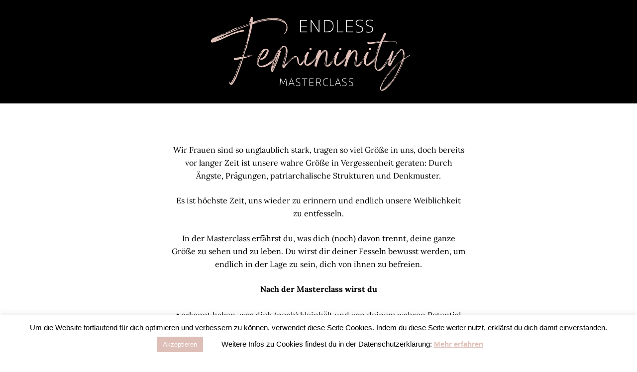

--- FILE ---
content_type: text/css
request_url: https://www.spring-of-vitality.de/wp-content/uploads/elementor/css/post-5913.css?ver=1746033051
body_size: 4915
content:
.elementor-5913 .elementor-element.elementor-element-fb03a6f:not(.elementor-motion-effects-element-type-background), .elementor-5913 .elementor-element.elementor-element-fb03a6f > .elementor-motion-effects-container > .elementor-motion-effects-layer{background-color:#000000;}.elementor-5913 .elementor-element.elementor-element-fb03a6f{transition:background 0.3s, border 0.3s, border-radius 0.3s, box-shadow 0.3s;}.elementor-5913 .elementor-element.elementor-element-fb03a6f > .elementor-background-overlay{transition:background 0.3s, border-radius 0.3s, opacity 0.3s;}.elementor-widget-image .widget-image-caption{color:var( --e-global-color-text );font-family:var( --e-global-typography-text-font-family ), Sans-serif;font-weight:var( --e-global-typography-text-font-weight );}.elementor-5913 .elementor-element.elementor-element-e7ad640{--spacer-size:50px;}.elementor-5913 .elementor-element.elementor-element-8cb7199 > .elementor-container{max-width:613px;}.elementor-widget-text-editor{color:var( --e-global-color-text );font-family:var( --e-global-typography-text-font-family ), Sans-serif;font-weight:var( --e-global-typography-text-font-weight );}.elementor-widget-text-editor.elementor-drop-cap-view-stacked .elementor-drop-cap{background-color:var( --e-global-color-primary );}.elementor-widget-text-editor.elementor-drop-cap-view-framed .elementor-drop-cap, .elementor-widget-text-editor.elementor-drop-cap-view-default .elementor-drop-cap{color:var( --e-global-color-primary );border-color:var( --e-global-color-primary );}.elementor-5913 .elementor-element.elementor-element-57b5d59{text-align:center;color:#000000;font-family:"Lora", Sans-serif;font-weight:400;}.elementor-widget-button .elementor-button{background-color:var( --e-global-color-accent );font-family:var( --e-global-typography-accent-font-family ), Sans-serif;font-weight:var( --e-global-typography-accent-font-weight );}.elementor-5913 .elementor-element.elementor-element-2a898cb .elementor-button{background-color:#DEBFB7;font-family:"Alegreya Sans SC", Sans-serif;font-weight:500;}.elementor-5913 .elementor-element.elementor-element-8d884a3{--spacer-size:138px;}.elementor-widget-nav-menu .elementor-nav-menu .elementor-item{font-family:var( --e-global-typography-primary-font-family ), Sans-serif;font-weight:var( --e-global-typography-primary-font-weight );}.elementor-widget-nav-menu .elementor-nav-menu--main .elementor-item{color:var( --e-global-color-text );fill:var( --e-global-color-text );}.elementor-widget-nav-menu .elementor-nav-menu--main .elementor-item:hover,
					.elementor-widget-nav-menu .elementor-nav-menu--main .elementor-item.elementor-item-active,
					.elementor-widget-nav-menu .elementor-nav-menu--main .elementor-item.highlighted,
					.elementor-widget-nav-menu .elementor-nav-menu--main .elementor-item:focus{color:var( --e-global-color-accent );fill:var( --e-global-color-accent );}.elementor-widget-nav-menu .elementor-nav-menu--main:not(.e--pointer-framed) .elementor-item:before,
					.elementor-widget-nav-menu .elementor-nav-menu--main:not(.e--pointer-framed) .elementor-item:after{background-color:var( --e-global-color-accent );}.elementor-widget-nav-menu .e--pointer-framed .elementor-item:before,
					.elementor-widget-nav-menu .e--pointer-framed .elementor-item:after{border-color:var( --e-global-color-accent );}.elementor-widget-nav-menu{--e-nav-menu-divider-color:var( --e-global-color-text );}.elementor-widget-nav-menu .elementor-nav-menu--dropdown .elementor-item, .elementor-widget-nav-menu .elementor-nav-menu--dropdown  .elementor-sub-item{font-family:var( --e-global-typography-accent-font-family ), Sans-serif;font-weight:var( --e-global-typography-accent-font-weight );}.elementor-5913 .elementor-element.elementor-element-d6750c6 .elementor-menu-toggle{margin:0 auto;}.elementor-5913 .elementor-element.elementor-element-d6750c6 .elementor-nav-menu .elementor-item{font-family:"Alegreya Sans SC", Sans-serif;font-weight:400;}.elementor-5913 .elementor-element.elementor-element-d6750c6 .elementor-nav-menu--main .elementor-item:hover,
					.elementor-5913 .elementor-element.elementor-element-d6750c6 .elementor-nav-menu--main .elementor-item.elementor-item-active,
					.elementor-5913 .elementor-element.elementor-element-d6750c6 .elementor-nav-menu--main .elementor-item.highlighted,
					.elementor-5913 .elementor-element.elementor-element-d6750c6 .elementor-nav-menu--main .elementor-item:focus{color:#DEBFB7;fill:#DEBFB7;}.elementor-5913 .elementor-element.elementor-element-d6750c6 .elementor-nav-menu--main:not(.e--pointer-framed) .elementor-item:before,
					.elementor-5913 .elementor-element.elementor-element-d6750c6 .elementor-nav-menu--main:not(.e--pointer-framed) .elementor-item:after{background-color:#DEBFB7;}.elementor-5913 .elementor-element.elementor-element-d6750c6 .e--pointer-framed .elementor-item:before,
					.elementor-5913 .elementor-element.elementor-element-d6750c6 .e--pointer-framed .elementor-item:after{border-color:#DEBFB7;}